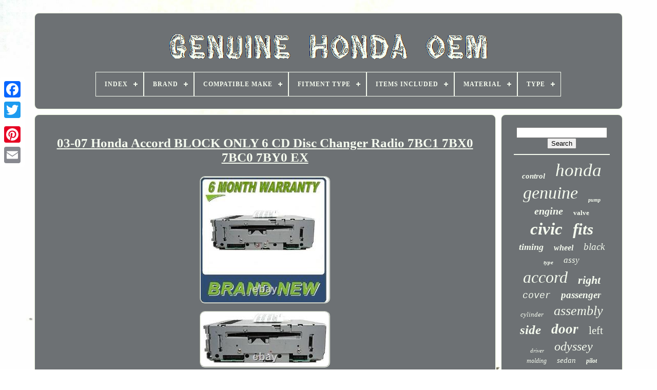

--- FILE ---
content_type: text/html
request_url: https://genuinehondaoem.com/03-07-honda-accord-block-only-6-cd-disc-changer-radio-7bc1-7bx0-7bc0-7by0-ex.htm
body_size: 5066
content:
 <!DOCTYPE   HTML>	 
 

<HTML> 

 
 
<HEAD> 




		 
	<TITLE> 

03-07 Honda Accord Block Only 6 Cd Disc Changer Radio 7bc1 7bx0 7bc0 7by0 Ex 	</TITLE>	
	
	 

	<META HTTP-EQUIV='content-type'	CONTENT='text/html; charset=UTF-8'> 	
	
	<META	NAME='viewport'   CONTENT='width=device-width, initial-scale=1'>
 
  
	
	
	
<LINK HREF='https://genuinehondaoem.com/kuteruqase.css'  TYPE='text/css' REL='stylesheet'>
		 
<!--********************************-->
<LINK TYPE='text/css' REL='stylesheet'   HREF='https://genuinehondaoem.com/fojo.css'> 

			 <SCRIPT TYPE='text/javascript' SRC='https://code.jquery.com/jquery-latest.min.js'> 		
	</SCRIPT> 

		  <SCRIPT  SRC='https://genuinehondaoem.com/ryhufu.js' TYPE='text/javascript'> 
</SCRIPT>

   
	    <SCRIPT	TYPE='text/javascript' SRC='https://genuinehondaoem.com/racyc.js'>

</SCRIPT>	  
		
<SCRIPT	SRC='https://genuinehondaoem.com/rufuw.js'   TYPE='text/javascript'   ASYNC>  	
 </SCRIPT>	
	   <SCRIPT  TYPE='text/javascript'   SRC='https://genuinehondaoem.com/zyfigys.js' ASYNC>
  
	</SCRIPT> 

	
	   
<!--********************************-->
<SCRIPT TYPE='text/javascript'>
     var a2a_config = a2a_config || {};a2a_config.no_3p = 1;	
</SCRIPT>
 	
		 <SCRIPT   ASYNC SRC='//static.addtoany.com/menu/page.js'	TYPE='text/javascript'>
</SCRIPT>  		

	 
	<SCRIPT  ASYNC SRC='//static.addtoany.com/menu/page.js'   TYPE='text/javascript'>	
</SCRIPT>	
	

<SCRIPT  ASYNC  TYPE='text/javascript'  SRC='//static.addtoany.com/menu/page.js'>    </SCRIPT>




 			
	 </HEAD> 
  	
	<BODY DATA-ID='122650397550'>	   





	  
<DIV STYLE='left:0px; top:150px;'  CLASS='a2a_kit a2a_kit_size_32 a2a_floating_style a2a_vertical_style'>	  

		 <A CLASS='a2a_button_facebook'>	</A>		
		
  

<!--********************************-->
<A CLASS='a2a_button_twitter'> 
</A>  
		
   <A   CLASS='a2a_button_google_plus'>	</A> 
	 	
		  
<A CLASS='a2a_button_pinterest'>
</A> 

		   

<A	CLASS='a2a_button_email'>
 	 </A>  
	 </DIV>
 	 


	 

<DIV ID='liteheqixy'> 

   	 
		 
<DIV  ID='hebi'> 		 	   
				 
<A HREF='https://genuinehondaoem.com/'>  
<IMG ALT='Genuine Honda Oem' SRC='https://genuinehondaoem.com/genuine-honda-oem.gif'> 	 	
</A>	 


			
<div id='qijehiky' class='align-center'>
<ul>
<li class='has-sub'><a href='https://genuinehondaoem.com/'><span>Index</span></a>
<ul>
	<li><a href='https://genuinehondaoem.com/recent-items-genuine-honda-oem.htm'><span>Recent items</span></a></li>
	<li><a href='https://genuinehondaoem.com/most-popular-items-genuine-honda-oem.htm'><span>Most popular items</span></a></li>
	<li><a href='https://genuinehondaoem.com/recent-videos-genuine-honda-oem.htm'><span>Recent videos</span></a></li>
</ul>
</li>

<li class='has-sub'><a href='https://genuinehondaoem.com/brand/'><span>Brand</span></a>
<ul>
	<li><a href='https://genuinehondaoem.com/brand/acura.htm'><span>Acura (16)</span></a></li>
	<li><a href='https://genuinehondaoem.com/brand/benz-vs-bmw.htm'><span>Benz-vs-bmw (37)</span></a></li>
	<li><a href='https://genuinehondaoem.com/brand/d-spec-honda.htm'><span>D Spec Honda (17)</span></a></li>
	<li><a href='https://genuinehondaoem.com/brand/eagle.htm'><span>Eagle (10)</span></a></li>
	<li><a href='https://genuinehondaoem.com/brand/for-honda.htm'><span>For Honda (9)</span></a></li>
	<li><a href='https://genuinehondaoem.com/brand/genuine-honda.htm'><span>Genuine Honda (46)</span></a></li>
	<li><a href='https://genuinehondaoem.com/brand/honda.htm'><span>Honda (3262)</span></a></li>
	<li><a href='https://genuinehondaoem.com/brand/honda-acura.htm'><span>Honda / Acura (7)</span></a></li>
	<li><a href='https://genuinehondaoem.com/brand/honda-access.htm'><span>Honda Access (7)</span></a></li>
	<li><a href='https://genuinehondaoem.com/brand/honda-factory.htm'><span>Honda Factory (6)</span></a></li>
	<li><a href='https://genuinehondaoem.com/brand/honda-genuine.htm'><span>Honda Genuine (25)</span></a></li>
	<li><a href='https://genuinehondaoem.com/brand/honda-genuine-oem.htm'><span>Honda Genuine Oem (51)</span></a></li>
	<li><a href='https://genuinehondaoem.com/brand/honda-genuine-parts.htm'><span>Honda Genuine Parts (11)</span></a></li>
	<li><a href='https://genuinehondaoem.com/brand/honda-oem.htm'><span>Honda Oem (14)</span></a></li>
	<li><a href='https://genuinehondaoem.com/brand/hrg-engineering.htm'><span>Hrg Engineering (11)</span></a></li>
	<li><a href='https://genuinehondaoem.com/brand/isumo.htm'><span>Isumo (8)</span></a></li>
	<li><a href='https://genuinehondaoem.com/brand/mars-performance.htm'><span>Mars Performance (8)</span></a></li>
	<li><a href='https://genuinehondaoem.com/brand/oem.htm'><span>Oem (27)</span></a></li>
	<li><a href='https://genuinehondaoem.com/brand/partsw.htm'><span>Partsw (18)</span></a></li>
	<li><a href='https://genuinehondaoem.com/brand/premier-auto-exhaust.htm'><span>Premier Auto Exhaust (6)</span></a></li>
	<li><a href='https://genuinehondaoem.com/recent-items-genuine-honda-oem.htm'>... (1006)</a></li>
</ul>
</li>

<li class='has-sub'><a href='https://genuinehondaoem.com/compatible-make/'><span>Compatible Make</span></a>
<ul>
	<li><a href='https://genuinehondaoem.com/compatible-make/for-honda.htm'><span>For Honda (8)</span></a></li>
	<li><a href='https://genuinehondaoem.com/compatible-make/honda.htm'><span>Honda (22)</span></a></li>
	<li><a href='https://genuinehondaoem.com/recent-items-genuine-honda-oem.htm'>... (4572)</a></li>
</ul>
</li>

<li class='has-sub'><a href='https://genuinehondaoem.com/fitment-type/'><span>Fitment Type</span></a>
<ul>
	<li><a href='https://genuinehondaoem.com/fitment-type/31170-r0a-005.htm'><span>31170-r0a-005 (2)</span></a></li>
	<li><a href='https://genuinehondaoem.com/fitment-type/direct-replacement.htm'><span>Direct Replacement (866)</span></a></li>
	<li><a href='https://genuinehondaoem.com/fitment-type/performance-custom.htm'><span>Performance / Custom (115)</span></a></li>
	<li><a href='https://genuinehondaoem.com/recent-items-genuine-honda-oem.htm'>... (3619)</a></li>
</ul>
</li>

<li class='has-sub'><a href='https://genuinehondaoem.com/items-included/'><span>Items Included</span></a>
<ul>
	<li><a href='https://genuinehondaoem.com/items-included/4-floor-mats.htm'><span>4 Floor Mats (7)</span></a></li>
	<li><a href='https://genuinehondaoem.com/items-included/airbag.htm'><span>Airbag (2)</span></a></li>
	<li><a href='https://genuinehondaoem.com/items-included/bulbs.htm'><span>Bulbs (4)</span></a></li>
	<li><a href='https://genuinehondaoem.com/items-included/clips.htm'><span>Clips (2)</span></a></li>
	<li><a href='https://genuinehondaoem.com/items-included/clutch-basket.htm'><span>Clutch Basket (2)</span></a></li>
	<li><a href='https://genuinehondaoem.com/items-included/cylinder-barrel.htm'><span>Cylinder Barrel (4)</span></a></li>
	<li><a href='https://genuinehondaoem.com/items-included/engine-mount.htm'><span>Engine Mount (5)</span></a></li>
	<li><a href='https://genuinehondaoem.com/items-included/gasket.htm'><span>Gasket (6)</span></a></li>
	<li><a href='https://genuinehondaoem.com/items-included/honda.htm'><span>Honda (5)</span></a></li>
	<li><a href='https://genuinehondaoem.com/items-included/seal.htm'><span>Seal (7)</span></a></li>
	<li><a href='https://genuinehondaoem.com/items-included/shaft.htm'><span>Shaft (3)</span></a></li>
	<li><a href='https://genuinehondaoem.com/items-included/shift-knob.htm'><span>Shift Knob (15)</span></a></li>
	<li><a href='https://genuinehondaoem.com/items-included/speedometer.htm'><span>Speedometer (11)</span></a></li>
	<li><a href='https://genuinehondaoem.com/items-included/tensioner.htm'><span>Tensioner (2)</span></a></li>
	<li><a href='https://genuinehondaoem.com/items-included/transmission-mount.htm'><span>Transmission Mount (2)</span></a></li>
	<li><a href='https://genuinehondaoem.com/items-included/unknown.htm'><span>Unknown (2)</span></a></li>
	<li><a href='https://genuinehondaoem.com/items-included/water-pump.htm'><span>Water Pump (3)</span></a></li>
	<li><a href='https://genuinehondaoem.com/recent-items-genuine-honda-oem.htm'>... (4520)</a></li>
</ul>
</li>

<li class='has-sub'><a href='https://genuinehondaoem.com/material/'><span>Material</span></a>
<ul>
	<li><a href='https://genuinehondaoem.com/material/abs.htm'><span>Abs (6)</span></a></li>
	<li><a href='https://genuinehondaoem.com/material/abs-plastic.htm'><span>Abs Plastic (17)</span></a></li>
	<li><a href='https://genuinehondaoem.com/material/aluminum.htm'><span>Aluminum (54)</span></a></li>
	<li><a href='https://genuinehondaoem.com/material/aluminum-rubber.htm'><span>Aluminum, Rubber (4)</span></a></li>
	<li><a href='https://genuinehondaoem.com/material/aluminum-steel.htm'><span>Aluminum, Steel (4)</span></a></li>
	<li><a href='https://genuinehondaoem.com/material/carbon-fiber.htm'><span>Carbon Fiber (3)</span></a></li>
	<li><a href='https://genuinehondaoem.com/material/carbon-fiber-cf.htm'><span>Carbon Fiber (cf) (3)</span></a></li>
	<li><a href='https://genuinehondaoem.com/material/carpet.htm'><span>Carpet (22)</span></a></li>
	<li><a href='https://genuinehondaoem.com/material/carpet-pu-leather.htm'><span>Carpet, Pu Leather (3)</span></a></li>
	<li><a href='https://genuinehondaoem.com/material/cloth.htm'><span>Cloth (5)</span></a></li>
	<li><a href='https://genuinehondaoem.com/material/fiberglass.htm'><span>Fiberglass (4)</span></a></li>
	<li><a href='https://genuinehondaoem.com/material/glass.htm'><span>Glass (4)</span></a></li>
	<li><a href='https://genuinehondaoem.com/material/leather.htm'><span>Leather (43)</span></a></li>
	<li><a href='https://genuinehondaoem.com/material/metal.htm'><span>Metal (7)</span></a></li>
	<li><a href='https://genuinehondaoem.com/material/plastic.htm'><span>Plastic (57)</span></a></li>
	<li><a href='https://genuinehondaoem.com/material/pu-poly-urethane.htm'><span>Pu (poly-urethane) (3)</span></a></li>
	<li><a href='https://genuinehondaoem.com/material/rubber.htm'><span>Rubber (68)</span></a></li>
	<li><a href='https://genuinehondaoem.com/material/stainless-steel.htm'><span>Stainless Steel (7)</span></a></li>
	<li><a href='https://genuinehondaoem.com/material/steel.htm'><span>Steel (13)</span></a></li>
	<li><a href='https://genuinehondaoem.com/material/vinyl.htm'><span>Vinyl (4)</span></a></li>
	<li><a href='https://genuinehondaoem.com/recent-items-genuine-honda-oem.htm'>... (4271)</a></li>
</ul>
</li>

<li class='has-sub'><a href='https://genuinehondaoem.com/type/'><span>Type</span></a>
<ul>
	<li><a href='https://genuinehondaoem.com/type/carburetor.htm'><span>Carburetor (97)</span></a></li>
	<li><a href='https://genuinehondaoem.com/type/carpet-mat.htm'><span>Carpet Mat (21)</span></a></li>
	<li><a href='https://genuinehondaoem.com/type/clutch-kit.htm'><span>Clutch Kit (14)</span></a></li>
	<li><a href='https://genuinehondaoem.com/type/crankcase.htm'><span>Crankcase (28)</span></a></li>
	<li><a href='https://genuinehondaoem.com/type/cylinder-head.htm'><span>Cylinder Head (28)</span></a></li>
	<li><a href='https://genuinehondaoem.com/type/door.htm'><span>Door (19)</span></a></li>
	<li><a href='https://genuinehondaoem.com/type/emblem.htm'><span>Emblem (25)</span></a></li>
	<li><a href='https://genuinehondaoem.com/type/engine.htm'><span>Engine (14)</span></a></li>
	<li><a href='https://genuinehondaoem.com/type/floor-mats.htm'><span>Floor Mats (16)</span></a></li>
	<li><a href='https://genuinehondaoem.com/type/fuel-pump.htm'><span>Fuel Pump (18)</span></a></li>
	<li><a href='https://genuinehondaoem.com/type/headlight-assembly.htm'><span>Headlight Assembly (20)</span></a></li>
	<li><a href='https://genuinehondaoem.com/type/instrument-cluster.htm'><span>Instrument Cluster (16)</span></a></li>
	<li><a href='https://genuinehondaoem.com/type/knob.htm'><span>Knob (16)</span></a></li>
	<li><a href='https://genuinehondaoem.com/type/manual.htm'><span>Manual (15)</span></a></li>
	<li><a href='https://genuinehondaoem.com/type/oil-pump.htm'><span>Oil Pump (20)</span></a></li>
	<li><a href='https://genuinehondaoem.com/type/roof.htm'><span>Roof (14)</span></a></li>
	<li><a href='https://genuinehondaoem.com/type/rubber-mat.htm'><span>Rubber Mat (23)</span></a></li>
	<li><a href='https://genuinehondaoem.com/type/steering-wheel.htm'><span>Steering Wheel (28)</span></a></li>
	<li><a href='https://genuinehondaoem.com/type/timing-belt-kit.htm'><span>Timing Belt Kit (16)</span></a></li>
	<li><a href='https://genuinehondaoem.com/type/window.htm'><span>Window (24)</span></a></li>
	<li><a href='https://genuinehondaoem.com/recent-items-genuine-honda-oem.htm'>... (4130)</a></li>
</ul>
</li>

</ul>
</div>

		 

</DIV>	 

		 	
<DIV   ID='naryxo'>
   
			
<!--********************************

      div

********************************-->
<DIV  ID='lajodu'>

	

					 <DIV ID='coxyrut'>  	</DIV>  

					
<h1 class="[base64]">03-07 Honda Accord BLOCK ONLY 6 CD Disc Changer Radio 7BC1 7BX0 7BC0 7BY0 EX  </h1>	    <img class="dn6o8o8o4" src="https://genuinehondaoem.com/upload/03-07-Honda-Accord-BLOCK-ONLY-6-CD-Disc-Changer-Radio-7BC1-7BX0-7BC0-7BY0-EX-01-ps.jpg" title="03-07 Honda Accord BLOCK ONLY 6 CD Disc Changer Radio 7BC1 7BX0 7BC0 7BY0 EX" alt="03-07 Honda Accord BLOCK ONLY 6 CD Disc Changer Radio 7BC1 7BX0 7BC0 7BY0 EX"/>  
  <br/>   <img class="dn6o8o8o4" src="https://genuinehondaoem.com/upload/03-07-Honda-Accord-BLOCK-ONLY-6-CD-Disc-Changer-Radio-7BC1-7BX0-7BC0-7BY0-EX-02-ysa.jpg" title="03-07 Honda Accord BLOCK ONLY 6 CD Disc Changer Radio 7BC1 7BX0 7BC0 7BY0 EX" alt="03-07 Honda Accord BLOCK ONLY 6 CD Disc Changer Radio 7BC1 7BX0 7BC0 7BY0 EX"/>	
 <br/>
   
 <img class="dn6o8o8o4" src="https://genuinehondaoem.com/upload/03-07-Honda-Accord-BLOCK-ONLY-6-CD-Disc-Changer-Radio-7BC1-7BX0-7BC0-7BY0-EX-03-riqf.jpg" title="03-07 Honda Accord BLOCK ONLY 6 CD Disc Changer Radio 7BC1 7BX0 7BC0 7BY0 EX" alt="03-07 Honda Accord BLOCK ONLY 6 CD Disc Changer Radio 7BC1 7BX0 7BC0 7BY0 EX"/><br/>  <img class="dn6o8o8o4" src="https://genuinehondaoem.com/upload/03-07-Honda-Accord-BLOCK-ONLY-6-CD-Disc-Changer-Radio-7BC1-7BX0-7BC0-7BY0-EX-04-eaba.jpg" title="03-07 Honda Accord BLOCK ONLY 6 CD Disc Changer Radio 7BC1 7BX0 7BC0 7BY0 EX" alt="03-07 Honda Accord BLOCK ONLY 6 CD Disc Changer Radio 7BC1 7BX0 7BC0 7BY0 EX"/>	
  <br/>	 

<img class="dn6o8o8o4" src="https://genuinehondaoem.com/upload/03-07-Honda-Accord-BLOCK-ONLY-6-CD-Disc-Changer-Radio-7BC1-7BX0-7BC0-7BY0-EX-05-db.jpg" title="03-07 Honda Accord BLOCK ONLY 6 CD Disc Changer Radio 7BC1 7BX0 7BC0 7BY0 EX" alt="03-07 Honda Accord BLOCK ONLY 6 CD Disc Changer Radio 7BC1 7BX0 7BC0 7BY0 EX"/> 
 
<br/>
   <br/>
 
	<img class="dn6o8o8o4" src="https://genuinehondaoem.com/maqot.gif" title="03-07 Honda Accord BLOCK ONLY 6 CD Disc Changer Radio 7BC1 7BX0 7BC0 7BY0 EX" alt="03-07 Honda Accord BLOCK ONLY 6 CD Disc Changer Radio 7BC1 7BX0 7BC0 7BY0 EX"/>		  <img class="dn6o8o8o4" src="https://genuinehondaoem.com/fezudebeku.gif" title="03-07 Honda Accord BLOCK ONLY 6 CD Disc Changer Radio 7BC1 7BX0 7BC0 7BY0 EX" alt="03-07 Honda Accord BLOCK ONLY 6 CD Disc Changer Radio 7BC1 7BX0 7BC0 7BY0 EX"/> 
  <br/> 
	
NEW Top-by-Bottom style Block Accord. Factory (OEM) 6 CD Changer. Check temp control(need dual or single). If you have a Canadian version of the Honda Accord, please give us a call so we can verify this is the correct block for you.<p>		  Part Number: 39175-SDA-A110, 39175-SDA-A120, 39175-SDN-A620 This Unit Will Replace 6 CD Changers For. 2003 - 2007 Honda Accord. EX/LX with Single/Manual Climate Controls. EXL with Dual/Auto Climate Controls. 
</p>   This ad is only for the. Compatible with the following faceplate IDs: 7BC0 , 7BC1 , 7BK0 , 7BX0 , 7BX1 , 7BY0 , 7BL0 , 7BL1 , 7FY0, 7BZ0, 7FZ0. If you currently have a single CD player, you cannot put a 6 disc block on it. If you are trying to upgrade from a single CD to a 6 disc model it is very simple, please see models: 7BC0 , 7BC1. Your faceplate number can be found like this. If you have any doubts or questions, please give us a call at. And we will make sure you get the right stereo/block.
 <p> 
 The item "03-07 Honda Accord BLOCK ONLY 6 CD Disc Changer Radio 7BC1 7BX0 7BC0 7BY0 EX" is in sale since Tuesday, August 15, 2017. This item is in the category "eBay Motors\Parts & Accessories\Car & Truck Parts\Interior\Other". The seller is "oemcaraudio" and is located in Burnsville, Minnesota. This item can be shipped worldwide.
	<ul>  	
 
<li>Interchange Part Number: 39175-SDA-A110, 39175-SDA-A120, 39175-SDN-A620</li>
<li>Manufacturer Part Number: 39175-SDN-A120 , 39050-SDN-A300 , 39050-SDA-A300</li>
<li>Brand: Honda</li>
<li>Warranty: 90 Day</li>

   </ul>
 
	  	</p>
	
<br/> 
	<img class="dn6o8o8o4" src="https://genuinehondaoem.com/maqot.gif" title="03-07 Honda Accord BLOCK ONLY 6 CD Disc Changer Radio 7BC1 7BX0 7BC0 7BY0 EX" alt="03-07 Honda Accord BLOCK ONLY 6 CD Disc Changer Radio 7BC1 7BX0 7BC0 7BY0 EX"/>		  <img class="dn6o8o8o4" src="https://genuinehondaoem.com/fezudebeku.gif" title="03-07 Honda Accord BLOCK ONLY 6 CD Disc Changer Radio 7BC1 7BX0 7BC0 7BY0 EX" alt="03-07 Honda Accord BLOCK ONLY 6 CD Disc Changer Radio 7BC1 7BX0 7BC0 7BY0 EX"/>
 
<br/>
 
				
				

<!--********************************-->
<SCRIPT   TYPE='text/javascript'>	
  
					vyhuvyvi();
				

  </SCRIPT>
 	
				
				


<DIV   CLASS='a2a_kit a2a_default_style' STYLE='margin:10px auto;width:120px;'> 
 	
					
  <A CLASS='a2a_button_facebook'> 	

  </A>	
					

 <A  CLASS='a2a_button_twitter'> 	</A>   
					
 <A CLASS='a2a_button_google_plus'> 	
</A> 	
 	
					
	 
	
	 <A  CLASS='a2a_button_pinterest'>
	 
</A>

  	
					

  <A CLASS='a2a_button_email'>  </A>

				 </DIV>
					
				
			   </DIV>
 	
 
 
			
	<DIV ID='fywawuqon'> 

				
					 <DIV  ID='weny'>   	 
						
<HR>
 	
	

					 </DIV>
 

				
<DIV	ID='vawabuhezi'>
  	 	 </DIV>
  

				
				 <DIV  ID='cegomex'>   	
					<a style="font-family:Micro;font-size:15px;font-weight:bold;font-style:oblique;text-decoration:none" href="https://genuinehondaoem.com/t/control.htm">control</a><a style="font-family:Cursive Elegant;font-size:35px;font-weight:lighter;font-style:oblique;text-decoration:none" href="https://genuinehondaoem.com/t/honda.htm">honda</a><a style="font-family:Times;font-size:34px;font-weight:lighter;font-style:oblique;text-decoration:none" href="https://genuinehondaoem.com/t/genuine.htm">genuine</a><a style="font-family:MS LineDraw;font-size:10px;font-weight:bold;font-style:italic;text-decoration:none" href="https://genuinehondaoem.com/t/pump.htm">pump</a><a style="font-family:GilbertUltraBold;font-size:20px;font-weight:bolder;font-style:oblique;text-decoration:none" href="https://genuinehondaoem.com/t/engine.htm">engine</a><a style="font-family:Letter Gothic;font-size:13px;font-weight:bolder;font-style:normal;text-decoration:none" href="https://genuinehondaoem.com/t/valve.htm">valve</a><a style="font-family:Britannic Bold;font-size:33px;font-weight:bold;font-style:italic;text-decoration:none" href="https://genuinehondaoem.com/t/civic.htm">civic</a><a style="font-family:Wide Latin;font-size:31px;font-weight:bold;font-style:italic;text-decoration:none" href="https://genuinehondaoem.com/t/fits.htm">fits</a><a style="font-family:Monotype.com;font-size:18px;font-weight:bold;font-style:italic;text-decoration:none" href="https://genuinehondaoem.com/t/timing.htm">timing</a><a style="font-family:Terminal;font-size:16px;font-weight:bold;font-style:oblique;text-decoration:none" href="https://genuinehondaoem.com/t/wheel.htm">wheel</a><a style="font-family:Old English;font-size:19px;font-weight:lighter;font-style:oblique;text-decoration:none" href="https://genuinehondaoem.com/t/black.htm">black</a><a style="font-family:Gill Sans Condensed Bold;font-size:11px;font-weight:bold;font-style:italic;text-decoration:none" href="https://genuinehondaoem.com/t/type.htm">type</a><a style="font-family:Old English Text MT;font-size:17px;font-weight:lighter;font-style:oblique;text-decoration:none" href="https://genuinehondaoem.com/t/assy.htm">assy</a><a style="font-family:Old English;font-size:32px;font-weight:normal;font-style:italic;text-decoration:none" href="https://genuinehondaoem.com/t/accord.htm">accord</a><a style="font-family:Sonoma Italic;font-size:22px;font-weight:bolder;font-style:oblique;text-decoration:none" href="https://genuinehondaoem.com/t/right.htm">right</a><a style="font-family:Courier;font-size:18px;font-weight:normal;font-style:italic;text-decoration:none" href="https://genuinehondaoem.com/t/cover.htm">cover</a><a style="font-family:Expo;font-size:19px;font-weight:bolder;font-style:italic;text-decoration:none" href="https://genuinehondaoem.com/t/passenger.htm">passenger</a><a style="font-family:Coronet;font-size:13px;font-weight:lighter;font-style:italic;text-decoration:none" href="https://genuinehondaoem.com/t/cylinder.htm">cylinder</a><a style="font-family:Old English;font-size:26px;font-weight:lighter;font-style:italic;text-decoration:none" href="https://genuinehondaoem.com/t/assembly.htm">assembly</a><a style="font-family:Garamond;font-size:25px;font-weight:bolder;font-style:italic;text-decoration:none" href="https://genuinehondaoem.com/t/side.htm">side</a><a style="font-family:New York;font-size:27px;font-weight:bold;font-style:oblique;text-decoration:none" href="https://genuinehondaoem.com/t/door.htm">door</a><a style="font-family:Footlight MT Light;font-size:21px;font-weight:normal;font-style:normal;text-decoration:none" href="https://genuinehondaoem.com/t/left.htm">left</a><a style="font-family:GV Terminal;font-size:11px;font-weight:normal;font-style:italic;text-decoration:none" href="https://genuinehondaoem.com/t/driver.htm">driver</a><a style="font-family:Book Antiqua;font-size:24px;font-weight:normal;font-style:oblique;text-decoration:none" href="https://genuinehondaoem.com/t/odyssey.htm">odyssey</a><a style="font-family:Monaco;font-size:12px;font-weight:lighter;font-style:oblique;text-decoration:none" href="https://genuinehondaoem.com/t/molding.htm">molding</a><a style="font-family:Antique Olive;font-size:15px;font-weight:normal;font-style:oblique;text-decoration:none" href="https://genuinehondaoem.com/t/sedan.htm">sedan</a><a style="font-family:Erie;font-size:12px;font-weight:bold;font-style:oblique;text-decoration:none" href="https://genuinehondaoem.com/t/pilot.htm">pilot</a><a style="font-family:Georgia;font-size:30px;font-weight:lighter;font-style:italic;text-decoration:none" href="https://genuinehondaoem.com/t/front.htm">front</a><a style="font-family:Albertus Medium;font-size:14px;font-weight:lighter;font-style:oblique;text-decoration:none" href="https://genuinehondaoem.com/t/integra.htm">integra</a><a style="font-family:Lansbury;font-size:16px;font-weight:lighter;font-style:normal;text-decoration:none" href="https://genuinehondaoem.com/t/s2000.htm">s2000</a><a style="font-family:Albertus Extra Bold;font-size:28px;font-weight:bolder;font-style:oblique;text-decoration:none" href="https://genuinehondaoem.com/t/rear.htm">rear</a><a style="font-family:Donata;font-size:17px;font-weight:lighter;font-style:oblique;text-decoration:none" href="https://genuinehondaoem.com/t/floor.htm">floor</a><a style="font-family:Matura MT Script Capitals;font-size:23px;font-weight:normal;font-style:normal;text-decoration:none" href="https://genuinehondaoem.com/t/cr-v.htm">cr-v</a><a style="font-family:Braggadocio;font-size:14px;font-weight:bold;font-style:normal;text-decoration:none" href="https://genuinehondaoem.com/t/window.htm">window</a><a style="font-family:Geneva;font-size:29px;font-weight:normal;font-style:oblique;text-decoration:none" href="https://genuinehondaoem.com/t/acura.htm">acura</a>  
				 	</DIV>		  
  
 
			
				</DIV>
  
		   	 </DIV> 
	
		 
		
 
 <DIV ID='daxazywyb'>   
		
			  
 <UL>
				

<LI> 		 

					 <A HREF='https://genuinehondaoem.com/'> Index
</A> 
 	  
				</LI>
	  
					 <LI>
					 	<A HREF='https://genuinehondaoem.com/contact-us.php'>
	Contact Us
 

	</A>  

				 
	
</LI> 	
 
				  <LI>	
					 <A HREF='https://genuinehondaoem.com/privacypolicy.htm'> 
Privacy Policy Agreement	

</A>
	 	
				

	
	 </LI>	 	
				 <LI>   
					  <A HREF='https://genuinehondaoem.com/termsofservice.htm'> 
 
Terms of service		</A>
  

				</LI>

				

			
</UL> 

			
		 </DIV>   

		
 </DIV>
  
   
	 	</BODY>	 		


	  </HTML> 

--- FILE ---
content_type: text/css
request_url: https://genuinehondaoem.com/kuteruqase.css
body_size: 1703
content:
#daxazywyb      {	 	background-color:#6D7174;
  	border-radius:10px;
	 	
 border:2px solid #F5FBEF;	display:block;  	padding:24px; 

	margin:0px 8px;
  
	}






/**********************************/
#mykabehudy input[type="text"]      {
 
	  	width:53%;
 	margin:0px 10px 10px 0px;

	 }
	 
 #lajodu img      { 
	height:auto;	 
border-style:groove;
	border-color:#F5FBEF;	max-width:90%;	 	
	margin:5px;	
	border-width:2px;    
	border-radius:10px;
  
  }	
 #coxyrut      { 
	margin:0px auto 8px auto;
	width:100%;
}	
 
	   
 

#mykabehudy input      {			  		border:2px solid #F5FBEF; 		border-radius:3px; padding:6px;	} 
 

  

H1      { 
	    
font-size:25px;
 	  }
		#lajodu ol      {
  		  		list-style-type:circle;  
margin:0px;	 
 	padding:0px; 

} 	
 
  #nanovy:hover      {	 
  
 border-color:transparent #FFFFFF transparent transparent;   	 }	   

hr      {	margin:10px 0px; 	border:1px solid #F5FBEF;} 
	 #cegomex a      { 
	margin:0px 10px;
 
 		max-width:100%; 		
	text-overflow:ellipsis;  	overflow:hidden;
display:inline-block;		word-wrap:normal;	
}

#lajodu ol li      {
margin:0px 10px; 
   	}	   
 	#mykabehudy input[type="submit"]      {
   	background-color:#6D7174;
 	color:#F5FBEF;

}			 	
 #hebi img      {

 	
 
 max-width:100%;
 	}   
	
/*********************************
      #hebi
*********************************/
#hebi      {
	 
 	margin:0px 8px;
 	background-color:#6D7174;	border-radius:10px;

 		border:2px solid #F5FBEF; 

  	padding:24px;  	

  display:block; 
}		   
#fyxasyze      {  
 	display:inline-block;

  
	margin:10px;
	    	border-style:solid;
 		border-color:transparent transparent transparent #F5FBEF;		    	height:0;	 	
	width:0;  
border-width:10px 0 10px 20px;	  }
 	#vawabuhezi      { 

margin:0px auto 8px auto;
	
	width:95%;
	  } 
	 		 
 #daxazywyb ul      {
		 	display:inline-block;


	 	padding:0px;
margin:0px;   } 


  #lajodu ul      {
 list-style-type:none;
  	margin:0px;	padding:0px;
 }

  


 	#vawabuhezi:empty      {

 
display:none;
   } 	 

 #daxazywyb li      {    

display:inline-block;	 		margin:13px 25px;	 	}
 

/**********************************/
#lajodu      {		 
		color:#F5FBEF; 	 display:table-cell; 	 	border:2px solid #F5FBEF;    
	 
	width:79%;	  	padding:24px; 
 
	border-radius:10px; 	  	background-color:#6D7174;
  
	}	
 
	
  	

 
/*********************************
      #fyxasyze:hover
*********************************/
#fyxasyze:hover      { border-color:transparent transparent transparent #FFFFFF;}	


		#naryxo div      {			

	border-spacing:0px;

    vertical-align:top; 
	
}

 a      { 		font-weight:bold;	 		  color:#F5FBEF;
	text-decoration:underline;
 	}


 	#fywawuqon      {	
 


	border:2px solid #F5FBEF;  
background-color:#6D7174;	 	display:table-cell;	padding:24px; 
	 	border-radius:10px;
 	

 	color:#F5FBEF; 

	width:21%; 	 }

#liteheqixy      {

width:91%;			margin:24px auto 26px auto;  	
} 

 

 html, body      {	margin:0 0 0 0;  		font-size:17px;

			height:100%;
 
	 	background-size:cover;
		font-family:Verdana;

	background-image:url("https://genuinehondaoem.com/genuine-honda-oem-efg.jpg");
	text-align:center;   }			
	
 
#qijehiky      {
   	
	text-align:left;	



}
	
	

 #coxyrut:empty      { 	
   display:none;     }

.a2a_default_style      {   display:none; 
}     
#mykabehudy input[type="submit"]:active      {	

 
 filter:alpha(opacity=70);
  	opacity:0.7;
	


} 
#nanovy      {
	
 			height:0; 
   	display:inline-block;
	  	border-width:10px 20px 10px 0;   
	border-style:solid;  	margin:10px; 
 	width:0;border-color:transparent #F5FBEF transparent transparent;}
	
 #lajodu img:hover      {	 

 border-radius:10px; 
	border-color:#F5FBEF;   } 
	 
 	#naryxo      {  
	 	

	
	table-layout:fixed;display:table; 	border-spacing:8px;
 	width:100%;	

} 	 

#lajodu ul li      {display:inline;
	} 
    
 	@media only screen and (max-width: 1020px)      {


  	 .a2a_default_style      {	   display:block;	
   }    

/**********************************/
.a2a_floating_style.a2a_vertical_style      {
	 
display:none;
	 }
  	}
@media only screen and (max-width: 760px), (min-device-width: 760px) and (max-device-width: 1024px)      {
 
		
/*********************************
      #lajodu
*********************************/
#lajodu      {   margin:10px 0px;   		padding:10px 5px;

			width:100%;

		display:block; 	 }		
#liteheqixy      {	 		display:block;   		width:80%; 		padding:0px; margin:8px auto;  }
	 


#daxazywyb li      {	
 display:block; 

}
	 	
.a2a_default_style      {		  	 	display:block;  
}   		
  #hebi      {width:100%; 
			padding:5px; 	 margin:10px 0px;
		display:block;
 
	 }   
	

#daxazywyb      { 		padding:10px 5px;
	
		margin:10px 0px;
  
 	  		display:block; 

width:100%;
 


} 

 

 	#cegomex      { 	   	margin:10px;

 }



.a2a_floating_style.a2a_vertical_style      {
 
  
display:none; 
 	  }	 
	 

/**********************************/
#mykabehudy      {	
	 margin:10px; 
}  
 #naryxo      {	  	
	display:block;
  		padding:0px;		margin:0px; 	  
		width:100%;
	   	
}	 	 
	
 


#fywawuqon      {
  	 
 		margin:10px 0px;   		display:block;
 
width:100%; 			padding:5px;	 }



 	}  
	
 	
	
